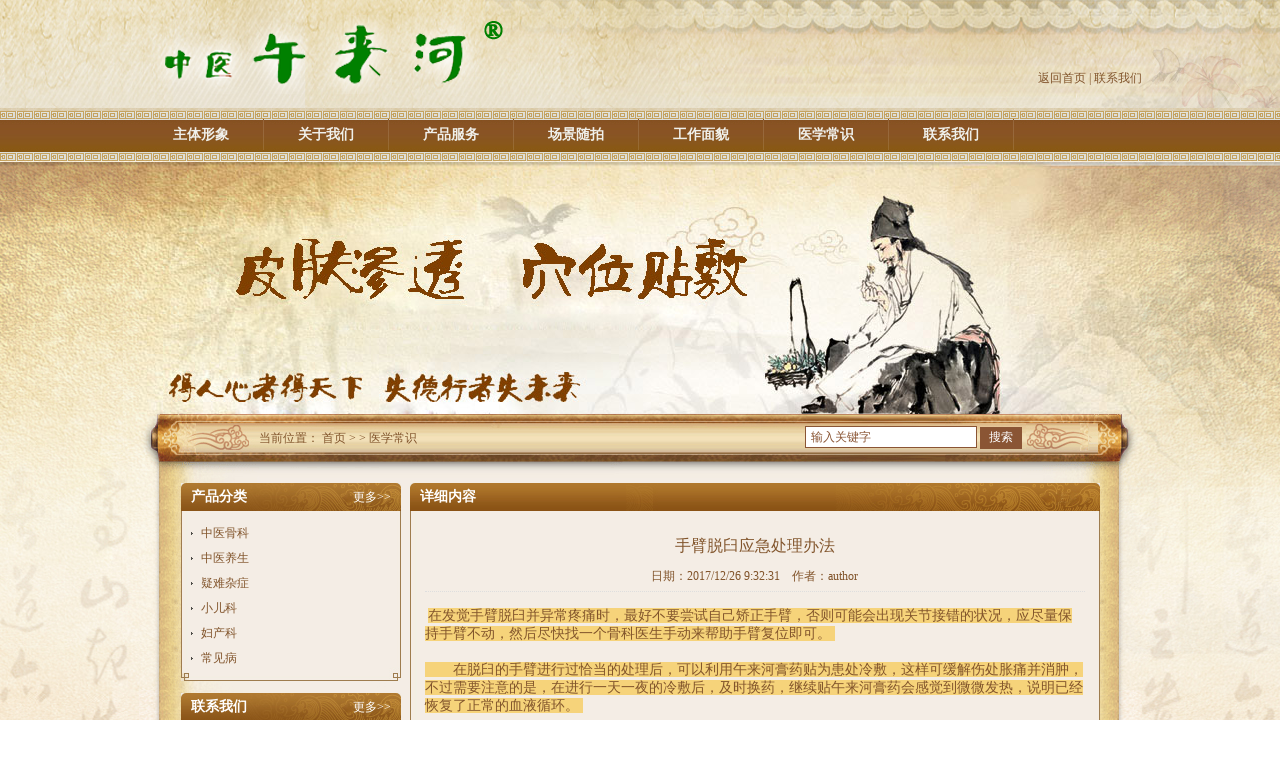

--- FILE ---
content_type: text/html
request_url: http://wulaihe.com/content/?1903.html
body_size: 6691
content:
<!DOCTYPE html PUBLIC "-//W3C//DTD XHTML 1.0 Transitional//EN" "http://www.w3.org/TR/xhtml1/DTD/xhtml1-transitional.dtd">
<html xmlns="http://www.w3.org/1999/xhtml">
<head>
    <meta http-equiv="Content-Type" content="text/html; charset=gb2312" />
<title>手臂脱臼应急处理办法-{news:sitetitle}</title>
<meta name="Keywords" content="" >
<meta name="Description" content="&nbsp;在发觉手臂脱臼并异常疼痛时，最好不要尝试自己矫正手臂，否则可能会出现关节接错的状况，应尽量保持手臂不动，然后尽快找一个骨科医生手动来帮助手臂复位即可。&nbsp;

　　在脱臼的手臂进" >
    <link href="/Templates/cn1/Skins/flm188/Content/CSS/bdsstyle.css" rel="stylesheet" type="text/css" />
    <link href="/Templates/cn1/Skins/flm188/Content/CSS/common_MD.css" rel="stylesheet" type="text/css" />
    <link href="/Templates/cn1/Skins/flm188/Content/CSS/tags.css" rel="stylesheet" type="text/css" />
    <script src="/Templates/cn1/Skins/flm188/Content/Scripts/common.js" type="text/javascript"></script>
    <script src="/Templates/cn1/Skins/flm188/Content/Scripts/tab.js" type="text/javascript"></script>
    
    <link href="/Templates/cn1/Skins/flm188/Content/CSS/css.css" rel="stylesheet" type="text/css" />
    <!--[if IE 6]>
      <script type="text/javascript" src="/Templates/cn1/Skins/flm188/Content/Scripts/DD.js")"></script>
    <script type="text/javascript">
        DD_belatedPNG.fix('img,.MD ul,#wytw,.QA_t');
    </script>
    <![endif]-->
</head>
<body>
     <div class="top">
    <div class="width">
        <div class="logo fl">
           <img src="/Templates/cn1/Skins/flm188/Content/images/d77797d8072d44289fbe34d223852e4e.png" alt="午来河&舞来河_官方">
        </div>
        <p class="fr">
            <a href="/">返回首页</a> | <a href="/about/?13.html">联系我们</a>
        </p>
    </div>
</div>
<div class="nav">
    <div class="width">
        <ul>
                <li>
                        <a title="主体形象" class="" href="/">
                            主体形象</a>
 <span><img src="/Templates/cn1/Skins/flm188/Content/images/nav_line.jpg" /></span>                 </li>
                  <li>
                        <a title="关于我们" href="/about/?5.html">
                            关于我们</a>
 <span><img src="/Templates/cn1/Skins/flm188/Content/images/nav_line.jpg" /></span>                 </li>
                  <li>
                        <a title="产品服务" href="/list/?139_1.html">
                            产品服务</a>
 <span><img src="/Templates/cn1/Skins/flm188/Content/images/nav_line.jpg" /></span>                 </li>
                  <li>
                        <a title="场景随拍" href="/list/?1_1.html">
                            场景随拍</a>
 <span><img src="/Templates/cn1/Skins/flm188/Content/images/nav_line.jpg" /></span>                 </li>
                  <li>
                        <a title="工作面貌" href="/list/?141_1.html">
                            工作面貌</a>
 <span><img src="/Templates/cn1/Skins/flm188/Content/images/nav_line.jpg" /></span>                 </li>
                  <li>
                        <a title="医学常识" href="/list/?142_1.html">
                            医学常识</a>
 <span><img src="/Templates/cn1/Skins/flm188/Content/images/nav_line.jpg" /></span>                 </li>
                  <li>
                        <a title="联系我们" href="/about/?13.html">
                            联系我们</a>
 <span><img src="/Templates/cn1/Skins/flm188/Content/images/nav_line.jpg" /></span>                 </li>
                 
        </ul>
    </div>
</div>
<div class="banner"><img src="/Templates/cn1/Skins/flm188/Content/images/52a912fce67c4e419232d6d50b592c6c.jpg" />
    <!--<object type="application/x-shockwave-flash" data="/Templates/cn1/Skins/flm188/Content/Object/bcastr4.swf?xml=
    <data>
        <config><isShowBtn>false</isShowBtn></config>
            <channel>
            <item>
            <link></link>
            <image>/Templates/cn1/Skins/flm188/Content/images/4b1bc135a05e4f46b01c7fb3104eba5d.jpg</image>
            <title></title>
            </item>
            <item>
            <link></link>
            <image>/Templates/cn1/Skins/flm188/Content/images/52a912fce67c4e419232d6d50b592c6c.jpg</image>
            <title></title>
            </item>
            </channel>
            </data>
        " height="252" width="1003" id="vcastr3">
        <param name="movie" value="/Skins/flm188/Content/Object/bcastr4.swf?xml=
                <data>
            <channel>
            <item>
            <link></link>
            <image>/Templates/cn1/Skins/flm188/Content/images/4b1bc135a05e4f46b01c7fb3104eba5d.jpg</image>
            <title></title>
            </item>
            <item>
            <link></link>
            <image>/Templates/cn1/Skins/flm188/Content/images/52a912fce67c4e419232d6d50b592c6c.jpg</image>
            <title></title>
            </item>
            </channel>
            <config><isShowBtn>false</isShowBtn></config>
            </data>
        " />
        <param name="wmode" value="Opaque" />
    </object>-->
</div>
 <!-- end header--><div class="local">
    <div class="width">
        <div class="weizhi fl"><!--当前位置-->
当前位置：
   <a href="/">首页</a>
    <font style="font-family: 宋体;">></font>
  &gt; <a href="/list/?142_1.html">医学常识</a>
<!--当前位置 end--></div>
        <div class="header-search fr"><form class="clearfix" action="/search.asp" method="get">
            <input id="key" class="header-search-input" value="输入关键字" onblur="if(value=='')value='输入关键字';"
                onfocus="if(value == '输入关键字')value = '' " name="keys" autocomplete="off" />
            <input class="header-search-but" onclick="Search()" value="搜索" type="submit" /></form>
            <script language="javascript" type="text/javascript">
                function Search() {
                    var key = document.getElementById("key").value;
                    var SearchType = document.getElementById("SearchType").value;

                    if (key == "" || key == undefined) { alert("搜索内容不可为空"); return; }

                    window.location.href = "./" + SearchType + "/" + key;
                }
            </script>
        </div>
    </div>
</div>
    <div class="clear">
    </div>
    <div class="main">
        <div class="i_body1">
            <div class="i_body2">
                <div class="i_left fl">
    <div class="i_news">
        <div class="i_bt1">
            <a href="/list/?139_1.html">更多>></a>产品分类
        </div>
        <ul class="i_newslist">
                 <li><a href="/list/?147_1.html">中医骨科</a></li></li> <li><a href="/list/?150_1.html">中医养生</a></li></li> <li><a href="/list/?151_1.html">疑难杂症</a></li></li> <li><a href="/list/?148_1.html">小儿科</a></li></li> <li><a href="/list/?149_1.html">妇产科</a></li></li> <li><a href="/list/?152_1.html">常见病</a></li></li>
        </ul>
    </div>
  <div class="i_news">
        <div class="i_bt1">
            <a href="/about/?13.html">更多>></a>联系我们
        </div>
     <div class="i_newslist l24">
      <div><p><strong>　中医骨科&middot;</strong><strong>午来河</strong><strong>膏药</strong></p>
<p>一店：0317-3200120&nbsp;</p>
<p>沧州市区清池南大道和平医院对过</p>
<p>二店：0317-2120120&nbsp;</p>
<div>朝阳街二医院路东财苑综合楼底商</div>
<div>
<p>三店：0317-3050120&nbsp;</p>
<div>老华北后身颐和新世界董家湾隔壁</div>
</div>
<div>&nbsp;</div>
<div>预约微电：13833730555&nbsp;</div>
<div>投诉：0317-6950055</div>
<div>官网：www.wulaihe.com</div>
<div>邮箱：wulaihe@qq.com</div>
<div>微信：WulaiheGuke</div><br />
        <br />
      </div>
      <p>&nbsp;</p>
    </div>
  </div>
</div>
<div class="n_right fr">
    <div class="i_bt4">
        详细内容
    </div>
    <div class="neirong clear">
        <div style="width: 100%; height: 30px; line-height: 30px; text-align: center; font-family: Microsoft yahei;
            font-size: 16px;">手臂脱臼应急处理办法</div>
        <div style="line-height: 30px; width: 100%; height: 30px; border-bottom: 1px dotted #dedede;
            text-align: center;">
            <span>日期：2017/12/26 9:32:31</span>&nbsp;&nbsp;&nbsp;&nbsp;<span>作者：author</span></div>
        <div style="line-height: 18px; padding-top: 15px;"><p>&nbsp;<span style="font-size: 14px; background-color: rgb(246, 211, 122);">在发觉手臂脱臼并异常疼痛时，最好不要尝试自己矫正手臂，否则可能会出现关节接错的状况，应尽量保持手臂不动，然后尽快找一个骨科医生手动来帮助手臂复位即可。&nbsp;</span><br style="font-size: 14px; background-color: rgb(246, 211, 122);" />
<br style="font-size: 14px; background-color: rgb(246, 211, 122);" />
<span style="font-size: 14px; background-color: rgb(246, 211, 122);">　　在脱臼的手臂进行过恰当的处理后，可以利用午来河膏药贴为患处冷敷，这样可缓解伤处胀痛并消肿，不过需要注意的是，在进行一天一夜的冷敷后，及时换药，继续贴午来河膏药会感觉到微微发热，说明已经恢复了正常的血液循环。&nbsp;</span><br style="font-size: 14px; background-color: rgb(246, 211, 122);" />
<br style="font-size: 14px; background-color: rgb(246, 211, 122);" />
<span style="font-size: 14px; background-color: rgb(246, 211, 122);">　　在手臂脱臼复位后的愈合恢复初期，没什么太多需要忌口的食物，只需注意应当戒酒并尽量少吃辛辣及刺激性食物即可，另外可以多吃水果蔬菜等健康食品，补充些需要的营养及蛋白质便可。&nbsp;</span><br style="font-size: 14px; background-color: rgb(246, 211, 122);" />
<br style="font-size: 14px; background-color: rgb(246, 211, 122);" />
<span style="font-size: 14px; background-color: rgb(246, 211, 122);">　　手臂会脱臼原因&nbsp;</span><br style="font-size: 14px; background-color: rgb(246, 211, 122);" />
<br style="font-size: 14px; background-color: rgb(246, 211, 122);" />
<span style="font-size: 14px; background-color: rgb(246, 211, 122);">　　暴力所致&nbsp;</span><br style="font-size: 14px; background-color: rgb(246, 211, 122);" />
<br style="font-size: 14px; background-color: rgb(246, 211, 122);" />
<span style="font-size: 14px; background-color: rgb(246, 211, 122);">　　这种原因在脱臼所有的原因中占据了30%一般脱臼的位置位于肩部关节，大多都是因为不小心跌倒的时候胳膊上外展外旋，一般我们都会手掌或者手肘部位首先着地，所以导致产生了暴力冲突，形成脱臼，还有可能会是锁骨下脱位，这种属于后脱位，一般来说比较少见，但是同样属于暴力所致的原因。&nbsp;</span><br style="font-size: 14px; background-color: rgb(246, 211, 122);" />
<br style="font-size: 14px; background-color: rgb(246, 211, 122);" />
<span style="font-size: 14px; background-color: rgb(246, 211, 122);">　　杠杆作用&nbsp;</span><br style="font-size: 14px; background-color: rgb(246, 211, 122);" />
<br style="font-size: 14px; background-color: rgb(246, 211, 122);" />
<span style="font-size: 14px; background-color: rgb(246, 211, 122);">　　这种原因也占了30%，当在做不少运动或者劳动的时候，上肢高举状态外旋或者外屉的时候也是非常容易让肩蜂和肪骨产生脱节，本来二者在一起是形成了一个杠杆作用力的指点，因为手掌上的力量过度向外伸展，从而导致肱骨头向外走，从而导致了手臂脱臼的现象发生。&nbsp;</span><br style="font-size: 14px; background-color: rgb(246, 211, 122);" />
<br style="font-size: 14px; background-color: rgb(246, 211, 122);" />
<span style="font-size: 14px; background-color: rgb(246, 211, 122);">手脱臼怎么办 手脱臼的原因 手脱臼的症状&nbsp;</span><br style="font-size: 14px; background-color: rgb(246, 211, 122);" />
<br style="font-size: 14px; background-color: rgb(246, 211, 122);" />
<span style="font-size: 14px; background-color: rgb(246, 211, 122);">　　手脱臼的症状&nbsp;</span><br style="font-size: 14px; background-color: rgb(246, 211, 122);" />
<br style="font-size: 14px; background-color: rgb(246, 211, 122);" />
<br style="font-size: 14px; background-color: rgb(246, 211, 122);" />
<span style="font-size: 14px; background-color: rgb(246, 211, 122);">　　首先是患者的关节会出现剧烈的疼痛，其次是患者的关节会丧失正常的活动能力。其次是关节位置会出现畸形。手臂脱臼可以分为损伤性脱臼、先天性脱臼和病理性脱臼等几种类型。&nbsp;</span><br style="font-size: 14px; background-color: rgb(246, 211, 122);" />
<br style="font-size: 14px; background-color: rgb(246, 211, 122);" />
<span style="font-size: 14px; background-color: rgb(246, 211, 122);">　　在手臂脱臼之后，患者的关节囊、韧带、关节软骨，还有肌肉等软组织同时也会受到伤害。而且临近的关节还会出现肿胀，血肿等，如果复位不及时的话，血肿机化，关节粘连还会导致关节出现不同程度的功能丧失。&nbsp;</span><br style="font-size: 14px; background-color: rgb(246, 211, 122);" />
<br style="font-size: 14px; background-color: rgb(246, 211, 122);" />
<span style="font-size: 14px; background-color: rgb(246, 211, 122);">　　手臂脱臼时关节会疼痛、活动困难，甚至无法活动。脱位会影响关节的活动，无法活动的关节，比如骨盆内的关节，如果关节无法固定一起，韧带就会受到牵拉或撕裂，容易分开。而且椎骨脱位一旦伤害到神经或脊髓，还可能会对生命造成威胁。</span></p><script src="/inc/AspCms_VisitsAdd.asp?id=1903"></script></div>
        <div style="clear: both; height: 15px;">
        </div>
        <div class="fy">
            <p class="page_a">
                    <span>上一篇：</span><span id="preInfo"><a href="/content/?1895.html">为什么妇女容易骨折</a></span>
            </p>
            <p class="next1">
                    <span>下一篇：</span><span id="nextInfo"><a href="/content/?1908.html">浅谈对医疗行业的认知</a></span>
            </p>
        </div>
        <div style="height: 10px;">
        </div>
        <div class="l_tit">
            <h4>
                相关产品</h4>
        </div>
        <div class="clear">
        </div>
        <ul class="prorelated">
                <li class="about_p" style="list-style: none; float: left; width: 120px;"><span><a href="/content/?1902.html">
                    <img alt="午来河膏药" src="/upLoad/product/month_1709/201709251446455446.jpg" width="110px" height="100px"></a></span>
                    <div class="ih3">
                        <a title="午来河膏药" href="/content/?1902.html" >午来河膏药</a></div>
                </li>
                <li class="about_p" style="list-style: none; float: left; width: 120px;"><span><a href="/content/?1875.html">
                    <img alt="针灸理疗" src="/upLoad/product/month_1604/201604031447262531.jpg" width="110px" height="100px"></a></span>
                    <div class="ih3">
                        <a title="针灸理疗" href="/content/?1875.html" >针灸理疗</a></div>
                </li>
                <li class="about_p" style="list-style: none; float: left; width: 120px;"><span><a href="/content/?1853.html">
                    <img alt="午来河足络通泡洗药" src="/upLoad/product/month_1604/201604011557218278.jpg" width="110px" height="100px"></a></span>
                    <div class="ih3">
                        <a title="午来河足络通泡洗药" href="/content/?1853.html" >午来河足络通泡洗...</a></div>
                </li>
                <li class="about_p" style="list-style: none; float: left; width: 120px;"><span><a href="/content/?1900.html">
                    <img alt="脊椎大保养" src="/upLoad/product/month_1701/20170115192403357.jpg" width="110px" height="100px"></a></span>
                    <div class="ih3">
                        <a title="脊椎大保养" href="/content/?1900.html" >脊椎大保养</a></div>
                </li>
                <li class="about_p" style="list-style: none; float: left; width: 120px;"><span><a href="/content/?1867.html">
                    <img alt="小儿贴敷" src="/upLoad/product/month_1604/201604021650466476.jpg" width="110px" height="100px"></a></span>
                    <div class="ih3">
                        <a title="小儿贴敷" href="/content/?1867.html" >小儿贴敷</a></div>
                </li>
                
        </ul>
        <div class="clear">
        </div>
        <div class="l_tit">
            <h4>
                相关内容</h4>
        </div>
        <div class="newslist" style="padding-bottom: 10px;">
            <ul style="width: 670px;">
              
                        <li style="list-style: none; line-height: 24px;"><a title="“午来河”和“舞来河”的品牌故事" href="/content/?1911.html">“午来河”和“舞来河”的品牌故事</a></li>
                        
                        <li style="list-style: none; line-height: 24px;"><a title="午来河痛风贴说明书" href="/content/?1894.html">午来河痛风贴说明书</a></li>
                        
                        <li style="list-style: none; line-height: 24px;"><a title="崴脚与闪腰后的注意事项" href="/content/?1890.html">崴脚与闪腰后的注意事项</a></li>
                        
                        <li style="list-style: none; line-height: 24px;"><a title="膏药贴敷时长" href="/content/?1912.html">膏药贴敷时长</a></li>
                        
                        <li style="list-style: none; line-height: 24px;"><a title="午来河足络通泡洗药说明书" href="/content/?1879.html">午来河足络通泡洗药说明书</a></li>
                        
                        <li style="list-style: none; line-height: 24px;"><a title="手臂脱臼应急处理办法" href="/content/?1903.html">手臂脱臼应急处理办法</a></li>
                        
                        <li style="list-style: none; line-height: 24px;"><a title="为什么妇女容易骨折" href="/content/?1895.html">为什么妇女容易骨折</a></li>
                        
                        <li style="list-style: none; line-height: 24px;"><a title="便捷中医，传统祝药，何意？" href="/content/?1914.html">便捷中医，传统祝药，何意？</a></li>
                        
            </ul>
        </div>
    </div>
</div>
            </div>
            <div class="i_img">
                <img src="/Templates/cn1/Skins/flm188/Content/images/mb_bottom.jpg" />
            </div>
        </div>
    </div>
    <div class="clear">
    </div>
    <script type="text/javascript" src="/inc/AspCms_Statistics.asp"></script><div class="footer">
    <div class="footnav">
            <a title="网站首页" href="/" style="padding:0 1px;">网站首页</a>
            <span style="font-family: 宋体;">|</span>
             <a title="关于我们" href="about" style="padding:0 1px;">关于我们</a>
            <span style="font-family: 宋体;">|</span> <a title="产品服务" href="about" style="padding:0 1px;">产品服务</a>
            <span style="font-family: 宋体;">|</span> <a title="场景随拍" href="about" style="padding:0 1px;">场景随拍</a>
            <span style="font-family: 宋体;">|</span> <a title="工作面貌" href="about" style="padding:0 1px;">工作面貌</a>
            <span style="font-family: 宋体;">|</span> <a title="医学常识" href="about" style="padding:0 1px;">医学常识</a>
            <span style="font-family: 宋体;">|</span> <a title="联系我们" href="about" style="padding:0 1px;">联系我们</a>
            <span style="font-family: 宋体;">|</span>
    </div>
    <div class="copy">
        午来河&舞来河_官方-- 地址：沧州市区清池大道和平医院对过；二门诊：朝阳街二医院路东财苑小区门口 电话：0317-6950055 　　预约：13833730555
    </div>
</div>
</body>
</html>

--- FILE ---
content_type: text/css
request_url: http://wulaihe.com/Templates/cn1/Skins/flm188/Content/CSS/bdsstyle.css
body_size: 2486
content:
@CHARSET "UTF-8";#bdshare ul,#bdshare_s ul,#bdshare ul li,#bdshare_s ul li,#bdshare_l_c ul li,#bdshare_m_c ul li,#bdshare_pop ul,#bdshare_pop ul li{list-style:none;margin:0;padding:0;}#bdshare{_overflow-x:hidden;z-index:999999;padding-bottom:2px;font-size:12px;float:left;text-align:left!important;zoom:1;}#bdshare a,#bdshare_s a,#bdshare_pop a{text-decoration:none;cursor:pointer;}#bdshare a:hover,#bdshare_s a:hover,#bdshare_pop a:hover{color:#333;opacity:.8;filter:alpha(opacity=80);}#bdshare img{border:0;margin:0;padding:0;cursor:pointer;}#bdshare h6,#bdshare_s h6{width:100%;font:14px/22px '瀹嬩綋';text-indent:.5em;font-weight:700;border-top:1px solid #fbfbfb;border-bottom:1px solid #f2f1f1;background-color:#f6f6f6;float:left;padding:5px 0;margin:0;}#bdshare ul,#bdshare_s ul{width:98%;float:left;padding:8px 0;margin-left:2px;overflow:hidden;}#bdshare ul li,#bdshare_s ul li{width:47%;_width:41%;float:left;margin:4px 2px;}#bdshare ul li a,#bdshare_s ul li a{color:#565656;font:12px '瀹嬩綋';display:block;width:98%;padding:6px 0;text-indent:2.4em;*text-indent:1.8em;_text-indent:1.8em;border:1px solid #fff;}#bdshare ul li a:hover,#bdshare_s ul li a:hover{background-color:#f3f3f3;border:1px solid #eee;-webkit-border-radius:3px;-moz-border-radius:3px;}#bdshare p,#bdshare_s p{width:100%;height:21px;font:12px '瀹嬩綋';border-top:1px solid #f2f1f1;background-color:#f8f8f8;float:left;padding:0;margin:0;}#bdshare p a,#bdshare_s p a{width:auto;text-align:right;float:right;padding:5px;}#bdshare_l{width:212px;position:absolute;top:0;background:#fff;text-align:left;}#bdshare_l_c{width:210px;float:left;border:1px solid #e9e9e9;text-align:left;}#bdshare_l_c ul li{width:47%;height:26px;float:left;margin:2px;}#bdshare_l_c ul li a{background:url(../images/is.png@cdnversion=20130712) no-repeat;height:auto!important;}#bdshare_m{width:132px;float:right;position:absolute;zoom:1;background:#fff;}#bdshare_m_c{width:130px;float:left;border:1px solid #e9e9e9;overflow:hidden;background:#fff;}#bdshare_m_c ul li{width:97%;_width:90%;float:left;margin:2px;}#bdshare_m_c ul li a{background:url(../images/is.png@cdnversion=20130712) no-repeat;height:auto!important;}#bdshare_l,#bdshare_m{-webkit-box-shadow:0 0 7px #eee;-moz-box-shadow:0 0 7px #eee;z-index:99999;}#bdshare_pop{width:300px;border:6px solid #8f8f8f;padding:0;background:#f6f6f6;position:absolute;z-index:1000000;text-align:left;}#bdshare_pop{-webkit-border-radius:5px;-moz-border-radius:5px;}#bdshare_pop{-webkit-box-shadow:0 0 7px #aaa;-moz-box-shadow:0 0 7px #aaa;}#bdshare_pop div{border:1px solid #e9e9e9;float:left;overflow:hidden;text-align:left;}#bdshare_pop h5{width:100%;height:28px;color:#626262;font:14px/28px '瀹嬩綋';font-weight:700;text-indent:.5em;float:left;margin:0;overflow:hidden;}#bdshare_pop h5 b{width:22px;height:23px;background:url(../images/pop_c.gif@cdnversion=20120720) no-repeat 0 0;cursor:pointer;position:absolute;right:8px;top:4px;}#bdshare_pop ul{width:100%;height:256px;background:#fff;float:left;padding:8px 0;margin:0;border-top:1px solid #f2f1f1;border-bottom:1px solid #f2f1f1;overflow:auto;overflow-x:hidden;}#bdshare_pop ul li{width:130px;float:left;padding:2px;margin-left:6px;_margin-left:3px;height:29px;overflow:hidden;}#bdshare_pop ul li a{background:url(../images/is.png@cdnversion=20130712) no-repeat;color:#565656;font:12px '瀹嬩綋';display:block;width:75%;padding:6px 0 6px 28px;border:1px solid #fff;}#bdshare_pop ul li a:hover{background-color:#f3f3f3;border:1px solid #eee;-webkit-border-radius:3px;-moz-border-radius:3px;}#bdshare_pop p{width:100%;font:12px '瀹嬩綋';float:left;padding:5px 0 8px;margin:0;overflow:hidden;}#bdshare_pop p a{width:auto;text-align:right;float:right;padding:0 5px;}#bdshare_l_c p a.goWebsite,#bdshare_m_c p a.goWebsite,#bdshare_pop p a.goWebsite{text-align:right;background:url(../images/pi.gif@cdnversion=20120720) no-repeat 0 center;line-height:16px;padding-left:12px;color:#8c8c8c;}#bdshare_l_c p a.goWebsite:hover,#bdshare_m_c p a.goWebsite:hover,#bdshare_pop p a.goWebsite:hover{color:#00a9e0;}span.bds_more{background:url(../images/is.png@cdnversion=20130712) no-repeat 0 5px!important;}span.bds_more,.bds_tools a{display:block;font-family:'瀹嬩綋',Arial;height:16px;float:left;cursor:pointer;padding-top:6px;padding-bottom:3px;padding-left:22px;}.bds_tools a{background:url(../images/is.png@cdnversion=20130712) no-repeat;}.bds_tools_32 a{background:url(../images/is_32.png@cdnversion=20130712) no-repeat;width:37px;height:37px;display:block;float:left;margin-right:3px;text-indent:-100em;cursor:pointer;}.bds_tools_32 span.bds_more{background:url(../images/is_32.png@cdnversion=20130712) no-repeat 0 5px!important;width:37px;height:32px;text-indent:-100em;padding-left:0;}.bds_tools_24 a{background:url(../images/is_24.png@cdnversion=20130712) no-repeat;width:29px;height:29px;display:block;float:left;margin-right:3px text-indent:-100em;padding-left:0;cursor:pointer;}.bds_tools_24 span.bds_more{background:url(../images/is_24.png@cdnversion=20130712) no-repeat 0 5px!important;width:29px;height:24px;text-indent:-100em;padding-left:0;}.bds_more{background-image:url(../images/is.png@cdnversion=20130712)!important;background-position:0 4px!important;}span.bds_nopic,.bds_tools_32 span.bds_nopic,.bds_tools_24 span.bds_nopic{background-image:none!important;padding-left:3px!important;}.bdshare_b img{float:left;}.bdshare_b a.shareCount,.bds_tools a.shareCount,.bds_tools_32 a.shareCount,.bds_tools_24 a.shareCount{float:left;background:url(../images/sc.png@cdnversion=20120720) no-repeat!important;margin:0;padding:0;text-align:center;padding-left:5px;color:#454545;font-family:'瀹嬩綋'!important;}.bdshare_b a.shareCount,.bds_tools_24 a.shareCount{width:39px;height:24px;background-position:0 0;font-size:12px;line-height:24px;margin-left:3px;}.bdshare_b a.shareCount:hover,.bds_tools_24 a.shareCount:hover{color:#454545!important;background-position:-44px 0!important;opacity:1!important;filter:alpha(opacity=100)!important;}.bds_tools a.shareCount{width:37px;height:16px;background-position:0 -30px!important;margin-top:5px;overflow:hidden;font-size:12px;line-height:16px;}.bds_tools a.shareCount:hover{color:#454545!important;background-position:-42px -30px!important;opacity:1!important;filter:alpha(opacity=100)!important;}.bds_tools_32 a.shareCount{width:43px;height:32px;background-position:0 -60px!important;margin-top:5px;overflow:hidden;font-size:14px;line-height:32px;text-indent:0!important;}.bds_tools_32 a.shareCount:hover{color:#454545!important;background-position:-48px -60px!important;background-position:-48px -60px;opacity:1!important;filter:alpha(opacity=100)!important;}.bds_tools_24 a.shareCount{margin-top:5px;}.bds_qzone{background-position:0 -75px!important;}.bds_tsina{background-position:0 -115px!important;}.bds_bdhome{background-position:0 -155px!important;}.bds_renren{background-position:0 -195px!important;}.bds_tqq{background-position:0 -235px!important;}.bds_kaixin001{background-position:0 -275px!important;}.bds_tqf{background-position:0 -315px!important;}.bds_hi{background-position:0 -355px!important;}.bds_douban{background-position:0 -395px!important;}.bds_tsohu{background-position:0 -435px!important;}.bds_msn{background-position:0 -475px!important;}.bds_qq{background-position:0 -515px!important;}.bds_taobao{background-position:0 -555px!important;}.bds_tieba{background-position:0 -595px!important;}.bds_buzz{background-position:0 -635px!important;}.bds_sohu{background-position:0 -675px!important;}.bds_t163{background-position:0 -715px!important;}.bds_qy{background-position:0 -755px!important;}.bds_tfh{background-position:0 -795px!important;}.bds_hx{background-position:0 -835px!important;}.bds_fx{background-position:0 -875px!important;}.bds_ff{background-position:0 -915px!important;}.bds_xg{background-position:0 -955px!important;}.bds_ty{background-position:0 -995px!important;}.bds_s51{background-position:0 -1035px!important;}.bds_fl5{background-position:0 -1075px!important;}.bds_fbook{background-position:0 -1115px!important;}.bds_twi{background-position:0 -1155px!important;}.bds_ms{background-position:0 -1195px!important;}.bds_deli{background-position:0 -1235px!important;}.bds_s139{background-position:0 -1275px!important;}.bds_zx{background-position:0 -1315px!important;}.bds_linkedin{background-position:0 -1354px!important;}.bds_copy{background-position:0 -1393px!important;}.bds_ifeng{background-position:0 -1431px!important;}.bds_tuita{background-position:0 -1470px!important;}.bds_meilishuo{background-position:0 -1549px!important;}.bds_mogujie{background-position:0 -1589px!important;}.bds_diandian{background-position:0 -1629px!important;}.bds_huaban{background-position:0 -1669px!important;}.bds_leho{background-position:0 -1709px!important;}.bds_wealink{background-position:0 -1749px!important;}.bds_duitang{background-position:0 -1789px!important;}.bds_thx{background-position:0 -1829px!important;}.bds_mail{background-position:0 -1870px!important;}.bds_print{background-position:0 -1910px!important;}.bds_baidu{background-position:0 -1950px!important;}.bds_share189{background-position:0 -1990px!important;}.bds_youdao{background-position:0 -2030px!important;}.bds_mshare{background-position:0 -2070px!important;}.bds_mop{background-position:0 -2110px!important;}.bds_yaoshi{background-position:0 -2150px!important;}.bds_bdxc{background-position:0 -2190px!important;}.bds_sqq{background-position:0 -2230px!important;}.bds_sdo{background-position:0 -2270px!important;}.bds_qingbiji{background-position:0 -2310px!important;}.bds_people{background-position:0 -2350px!important;}.bds_kanshou{background-position:0 -2390px!important;}.bds_xinhua{background-position:0 -2430px!important;}.bds_yaolan{background-position:0 -2470px!important;}.bds_isohu{background-position:0 -2510px!important;}#bdshare .bds_fl5,#bdshare .bds_buzz,#bdshare .bds_zx{display:none;}

--- FILE ---
content_type: text/css
request_url: http://wulaihe.com/Templates/cn1/Skins/flm188/Content/CSS/common_MD.css
body_size: 2547
content:
/*--产品展示--*/
.itemsaa{width:700px;margin-top:10px;text-align:center;}
.itemsaa li{float:left;width:140px;border:none;height:135px;text-align:left;}
.itemsaa li a {display:block;width:140px;float:left;text-align:left;}
.itemsaa li .Photo{width:140px;height:102px;margin:0 auto;text-align:left;}
.itemsaa li .Name{width:140px;height:23px;margin:0 auto;text-align:left;}
.itemsaa li a:hover{color:#31A097;}
.itemsaa li span{display:block;float:left;}
.prorelated{margin:10px 0px 10px 10px;height:auto;overflow:hidden;width:auto;}
.about_p{width:115px;height:125px;float:left;}
.about_p img{width:100px;height:84px;border:1px solid #cccccc;padding:3px;}
.about_p .ih3{text-align:center;line-height:22px;}
.about_p .ih3 a{text-decoration:none;} 
/*******  产品头部设备厂介绍  *******/
.MD{background:#FFFFFF;border:#D5D5D5 solid 1px;font-size:12px;margin:0 auto;padding:1px;text-align:left;}
.MD ul{background:#F7F7F7 url(../images/MD_ico.png) 6px 12px no-repeat;line-height:20px;}
/****** 询价--产品页 ****/
#bdshare{float:left;font-size:12px;padding-bottom:2px;text-align:left !important;z-index:999999;}
#bdshare a,#bdshare_s a,#bdshare_pop a{cursor:pointer;text-decoration:none;}
#xunjia{background:url(../images/xunjia.gif) no-repeat;border:0 none;cursor:pointer;float:left;height:32px;margin-left:3px;margin-top:5px;width:112px;}
#xunjia:hover{background:url(../images/xunjia_hover.gif) no-repeat;}
.bds_tools_32 span.bds_more{background:url(../images/is_32.png@cdnversion=20130712) no-repeat 0 5px !important;height: 32px;padding-left:0;text-indent:-100em;width:37px;}
span.bds_more,.bds_tools a{cursor:pointer;display:block;float:left;font-family:宋体,Arial;height: 16px;padding-bottom: 3px;padding-left: 22px;padding-top: 6px;}
span.bds_more{background:url(../images/is.png@cdnversion=20130712) no-repeat 0 5px !important;}
.bds_more{background-image:url(../images/is.png@cdnversion=20130712) !important;background-position:0 4px !important;}
.bds_tools_32 a{background: url(../images/is_32.png@cdnversion=20130712) no-repeat 0 0;cursor:pointer;display:block;float: left;height:37px;margin-right:3px;text-indent:-100em;width:37px;}
.bds_renren{background-position:0 -195px !important;}
.Description{clear:both;color:#6A6A6A;line-height:22px;margin:15px 0;}
.Description ul{border:1px solid #CCCCCC;padding:1px;}
.Description ul li{background-color:#F9F9F9;border-top:0 none;padding:10px;line-height:23px;}
#wytw{background:url(../images/help.png) no-repeat 5px 10px #F9F9F9;border-top:1px dotted #E4E4E4;padding-left:40px;border:none;border-top:1px dotted #ccc;}
.right_tit{margin:auto;width:707px;}
.right_tit h4{height:24px;border-bottom:1px solid #CCCCCC;font-size:12px;font-weight:bold;margin:0;}
.newslist{margin:auto;width:100%;line-height:28px;}
.newslist ul li{border-bottom:1px dashed #ccc;}
.itable{margin-bottom:15px;}
.itd{border-bottom:1px dotted #CCCCCC;font-size:12px;line-height:24px;margin:10px 2px;text-align:left;}
.l_tit{margin:auto;width:100%;}
.l_tit h4{height:24px;border-bottom:1px solid #CCCCCC;font-weight:bold;line-height:24px;font-size:12px;}
.diqu{line-height:24px;}

.header-search-input{background:#FFFFFF;border:#8A5534 solid 1px;color:#8A5534;height:20px;line-height:20px;width:165px;padding-left:5px;}
.header-search-but{background:#8A5534;border:#8A5534 solid 1px;color:#FFFFFF;cursor:pointer;height:22px;width:42px;}
/*** 询价--询价中心页 ***/
#order{float:left;margin:0 auto;margin-bottom:20px;width:500px;}
.FrontProducts_list01-d1_c1 UL{list-style:none;margin:0;padding:0;}
#order LI{float:left;margin:5px 0;}
#order LI SPAN{display:block;float:left;width:70px;}
#order LI INPUT{-moz-border:none;border:1px solid #DBDFEA;float:left;height:20px;line-height:20px;margin-top:3px;padding-left:3px;width:230px;}
#order LI.r_box{height:104px;padding-top:3px;}
#order LI .remarks{height:100px;line-height:20px;padding:0 3px;width:400px;}
#order LI TEXTAREA{border:#7F9DB9 solid 1px;}
#order LI.dn{display:none;}
#order .xunjia{background:url(../images/xunjia.gif) no-repeat;border:none;cursor:pointer;height:32px;margin-top:5px;width: 112px;}
#order .xunjia:hover{background:url(../images/xunjia_hover.gif) no-repeat;}

.QA_list{clear:both;text-align:left;}
.QA_t{background:url(../images/QA.png) 0 0 no-repeat;font-size:12px;font-weight:bold;height:30px;line-height:30px;padding-left:40px;}
.list_c{border-top:1px solid #CCCCCC;line-height:20px;padding:0;}
.list_c li{border-bottom: 1px dotted #cccc;padding:10px 0;}
/**--询价成功--**/
.Suc_infor{height:120px; padding-top:20px;}
.Suc_infor ul{margin:auto;width:400px;}
.Suc_txt{background:url(../images/success.gif) 0 0 no-repeat;padding-left:60px}
.blue{color:#004aac;font-weight:bold;font-size:14px;}
.blue2{color:#004aac;}
.red{color:#f00;}
.tel{background:url(../images/37.gif) 0 0 no-repeat;padding-left:20px;padding-right:10px;}
/*--询价详情--*/
.FrontPicContents_show01-d1_c1{clear:both;margin:0 auto;text-align:left;}
.xj_t{border-bottom:1px solid #CCCCCC;font-size:12px;font-weight:bold;height:30px;line-height:30px; padding-left:5px;width:auto;}
.xjr_infor{line-height:22px;margin-bottom:10px;margin-top:10px;padding:0;}
.ad_t span{clear:both;}
#descrip{}
#tjbq{border-top:1px dotted #E4E4E4;color:#6A6A6A;line-height:22px;margin-left:0;padding-top:10px;}
.Description ul li a,#tjbq a,.xgtags a{margin-right:6px;text-decoration:none;}
.Description ul li :hover{text-decoration:underline;}
.content_title{padding-bottom:5px;}
H1{font-size:12px;margin:0;padding:0;}
#show_pic_about{margin-bottom:5px;padding-top:10px;height:auto;overflow:hidden;}
#show_pic_about img{float:left;margin-left:5px;margin-right:10px;}
#show_pic_about ul{display:inline-block;margin-left:20px;width:380px;}
#show_pic_about ul li{height:24px;width:90%;}
.xxsm h4{height:25px;line-height:25px;font-size:13px;font-weight:bold;border-bottom:1px solid #DCDCDC;width:100%; float:left;}
#xxsm_h3{border-bottom:1px solid #ccc;font-size:12px;text-align:left;}
.detail{line-height:22px;}
.detail a{color:#FF0000;}
.demo img{width:165px;height:145px;}
.prodetailimg img{max-width:600px;_width:expression(this.width > 650 ? "650px": (this.width+"px"));}
/* 友情链接切换 */
#box_left_sub4{padding:0 10px;background:url(../images/linkbg.gif) repeat-y;}
#link_1{border-bottom:1px solid #ccc;font-size:13px;padding:5px;font-family:Microsoft yahei;}
#link_1 span{cursor:pointer;font-size:13px;}
.link{padding:5px;}
.district{padding:5px;}
.MultiPageTab_hover{color:#733706;font-weight:bold;}
.MultiPageTab_link{color:#82552C}
/* 分页 */
.page1{text-align:center;}
.page1 a{background:#FAFDFF;border:1px solid #E0E0E0;font-family:Tahoma;padding:2px 5px;color:#666}
.page1 a:hover{background:#FAFDFF;border:1px solid #A0A0A0;color:#666;font-family:Tahoma;text-decoration:none;}

--- FILE ---
content_type: text/css
request_url: http://wulaihe.com/Templates/cn1/Skins/flm188/Content/CSS/tags.css
body_size: 2607
content:
body,div,ul,li{margin:0;padding:0;font-size:12px;list-style:none;}
body{background-color:#fafafa;}
img{border:0;}
.tags,.tags2,.tags3,.tags4,.tags5{width:980px;margin:auto;background:#fff;height:auto;}
/*-------蓝色样式-------通过修改div id=“content”的class改为“tags”改变颜色风格---*/
tags{}
#content{ width:980px;}
.head{background-color:#055fa7;height:70px;}
.png{width:898px;height:68px;margin-left:35px;background:url(../images/header.png) no-repeat;_filter:progid:DXImageTransform.Microsoft.AlphaImageLoader(enabled=true, sizingMethod=noscale, src="images/header.png");} 
.tags_key{border:1px solid #d4d4d4;padding-top:15px;}
.tags_keyt{background:url(../images/tagskey_ico.gif) 0 0 no-repeat;padding-left:20px;margin-left:15px;_margin-left:7px;float:left;margin-top:3px;height:30px;}
.tags_keyc{float:left;width:915px;}
.tags_keyc a{height:23px;padding:0 5px;display:inline-block;text-decoration:none;line-height:23px;margin:0 2px 5px;color:#6a6a6a;border-bottom:2px solid #fff;}
.tags_keyc a:hover,.tags_keyc .tagkey_cur{border-bottom:2px solid #055fa7;height:23px;padding:0 5px;display:inline-block; text-decoration:none;line-height:23px;color:#055fa7;}
.more{background-color:#f7f7f7;height:27px;clear:both;text-align:center;line-height:27px;}
.open,.close{cursor:pointer;color:#6a6a6a;background:url(../images/open.gif) 0 6px no-repeat;padding-left:12px;}
/*---标签展开箭头---*/
.close{background:url(../images/close.gif) 0 6px no-repeat; }
/*---标签收回箭头---*/
.more img{margin-right:5px;}
.more a{color:#6a6a6a;text-decoration:none;}
.left_list{width:198px;float:left;background:#f7f7f7;border-left:1px solid #d9d9d9;border-right:1px solid #d9d9d9;}
.ll_t{background:url(../images/left_t.gif) 0 0 no-repeat;width:198px;height:30px;border-bottom:1px solid #d8d8d8;}
.ll_c li a{text-decoration:none;display:block;color:#626262;height:30px;line-height:30px;width:173px;border-top:1px solid #fff;border-bottom:1px solid #ddd;background:url(../images/liststyle.gif) 16px 9px no-repeat;padding-left:25px;}
.ll_c li a:hover{background:url(../images/liststyle_cur.gif) 16px 9px no-repeat;color:#0e5aa7;}

.Tags_list{float:left;width:950px;margin-left:15px;_margin-left:7px;line-height:32px;}
.Tl_t{background:url(../images/ico.gif) 0 8px no-repeat;}
.Blue_txt{font-size:14px;color:#0e5aa7;font-weight:bold;text-decoration:none;}
.txt{padding-left:20px;}
#redline,#grayline{width:225px;height:1px;border:1px solid #b41c14;background:#e77200;font-size:0;float:left;}
#grayline{width:720px;border:1px solid #c1c1c1;background:#d9d9d9;}
.list_c{clear:both;}
.RED_txt{color:#8e2013;font-weight:bold;font-size:14px;}
.Tl_con{line-height:20px;color:#666;}
.small_pic{border:1px solid #d8d8d8;padding:1px;float:left;margin-right:5px;}
.xg_tag{clear:both;background:url(../images/star_ico.gif) 0 8px no-repeat;padding-left:18px;border-bottom:1px dotted #ccc; padding-bottom:18px;}  
.blue{color:#0e5aa7;}
.xg_tag a{height:20px;padding:0 6px;background:#f0f0f0;display:inline-block;line-height:20px;text-decoration:none;color:#474747;_margin-top:8px;}
.xg_tag a:hover,.xg_tag .tag_cur{height:20px;padding:0 6px;background:#98201a;display:inline-block;line-height:20px;text-decoration:none;color:#fff;}
.pagebar{float:right;margin:10px 0 0 20px;height:40px;}     
.pagecur,.pagepre{padding:0 7px;height:22px;line-height:22px;text-align:center;display:inline-block;text-decoration:none;}
.pagecur{background:#0e5aa7;color:#fff;border:1px solid #dbe5ee;}
.pagepre{background:#fff;color:#333;border:1px solid #dbe5ee;}
/*-------绿色样式--------通过修改div id=“content”的class改为“tags2”改变颜色风格---*/
.tags2{}
.tags2 .head{background:#257508;}
.tags2 .tags_key .tags_keyc .tagkey_cur,.tags2 .tags_key .tags_keyc a:hover{border-bottom:2px solid #257508;color:#257508;}
.tags2 .left_list .ll_t{background:url(../images/left_tgreen.gif) 0 0 no-repeat;}
.tags2 .left_list .ll_c li a:hover{background:url(../images/liststyle_cur.gif) 16px 9px no-repeat;color:#257508;}
.tags2 .Tags_list .list_c .Blue_txt,.tags2 .Tags_list .Tl_t .Blue_txt{color:#257508;}
.tags2 .Tags_list .list_c .RED_txt{color:#0e5aa7;}
.tags2 .Tags_list .list_c .xg_tag .blue{color:#257508;}
.tags2 .Tags_list .list_c .xg_tag a:hover,.tags2 .Tags_list .list_c .xg_tag .tag_cur{background-color:#e77200;}
.tags2 .pagebar .pagecur{background:#257508;color:#fff;border:1px solid #dbe5ee;}   
.tags2 .tlist_c .zmsort .tags_a .tags_span a{color:#257508;}
.tags2 .tlist_c .zmsort .tags_a .tags_span a:hover{border-bottom:2px solid #257508;}   
/*----黄色样式----通过修改div id=“content”的class改为“tags3”改变颜色风格---*/
.tags3{}
.tags3 .head{background-color:#cdb200;}
.tags3 .tags_key .tags_keyc .tagkey_cur,.tags3 .tags_key .tags_keyc a:hover{ border-bottom:2px solid #cdb200; color:#cdb200;}
.tags3 .left_list .ll_t{background:url(../images/left_tyellow.gif) 0 0 no-repeat;}
.tags3 .left_list .ll_c li a:hover{background:url(../images/liststyle_cur.gif) 16px 9px no-repeat; color:#cdb200;}
.tags3 .Tags_list .list_c .Blue_txt,.tags3 .Tags_list .Tl_t .Blue_txt{color:#cdb200;}
.tags3 .Tags_list .list_c .RED_txt{color:#0e5aa7;}
.tags3 .Tags_list .list_c .xg_tag .blue{color:#cdb200;}
.tags3 .Tags_list .list_c .xg_tag a:hover,.tags3 .Tags_list .list_c .xg_tag .tag_cur{background-color:#98201a;}
.tags3 .pagebar .pagecur{background-color:#cdb200;color:#fff;border:1px solid #dbe5ee;}
.tags3 .tlist_c .zmsort .tags_a .tags_span a{color:#cdb200;}
.tags3 .tlist_c .zmsort .tags_a .tags_span a:hover{border-bottom:2px solid #cdb200;}
/*-------紫色样式--------通过修改div id=“content”的class改为“tags4”改变颜色风格---*/
.tags4{}
.tags4 .head{ background-color:#411488;}
.tags4 .tags_key .tags_keyc .tagkey_cur,.tags4 .tags_key .tags_keyc a:hover{border-bottom:2px solid #411488;color:#411488;}
.tags4 .left_list .ll_t{ background:url(../images/left_tpurse.gif) 0 0 no-repeat;}
.tags4 .left_list .ll_c li a:hover{ background:url(../images/liststyle_cur.gif) 16px 9px no-repeat; color:#411488;}
.tags4 .Tags_list .list_c .Blue_txt,.tags4 .Tags_list .Tl_t .Blue_txt{color:#c2a800;}
.tags4 .Tags_list .list_c .RED_txt{color:#e77200;}
.tags4 .Tags_list .list_c .xg_tag .blue{color:#411488;}
.tags4 .Tags_list .list_c .xg_tag a:hover,.tags4 .Tags_list .list_c .xg_tag .tag_cur{background-color:#e77200;}
.tags4 .pagebar .pagecur{ background-color:#411488; color:#fff; border:1px solid #dbe5ee;}
.tags4 .tlist_c .zmsort .tags_a .tags_span a{ color:#411488;}
.tags4 .tlist_c .zmsort .tags_a .tags_span a:hover{ border-bottom:2px solid #411488;}
/*---------淡蓝色样式-------通过修改div id=“content”的class改为“tags5”改变颜色风格---*/
.tags5{}
.tags5 .head{ background-color:#7cb9e9;}
.tags5 .tags_key .tags_keyc .tagkey_cur,.tags5 .tags_key .tags_keyc a:hover{border-bottom:2px solid #377fc7;color:#377fc7;}
.tags5 .left_list .ll_t{ background:url(../images/left_tlblue.gif) 0 0 no-repeat;}
.tags5 .left_list .ll_c li a:hover{ background:url(../images/liststyle_cur.gif) 16px 9px no-repeat; color:#52a8ec;}
.tags5 .Tags_list .list_c .Blue_txt,.tags5 .Tags_list .Tl_t .Blue_txt{color:#377fc7;}
.tags5 .Tags_list .list_c .RED_txt{color:#98201a;}
.tags5 .Tags_list .list_c .xg_tag .blue{color:#377fc7;}
.tags5 .Tags_list .list_c .xg_tag a:hover,.tags5 .Tags_list .list_c .xg_tag .tag_cur{background-color:#98201a;}
.tags5 .pagebar .pagecur{ background-color:#377fc7; color:#fff; border:1px solid #dbe5ee;}
.tags5 .tlist_c .zmsort .tags_a .tags_span a{ color:#377fc7;}
.tags5 .tlist_c .zmsort .tags_a .tags_span a:hover{ border-bottom:2px solid #377fc7;}
/*----------------标签更多列表页面tagslist----------------*/
.bstyle{border:1px solid #d4d4d4;}
.tlist_t{background:url(../images/tagskey_ico.gif) 0 6px no-repeat;padding-left:20px;font-size:14px;height:30px;line-height:30px; margin-left:10px;}
.tlist_t span{ color:#e77200; font-size:12px; margin-left:5px;}
.zmsort{ padding-left:30px; background:url(../images/tags_abg.gif) 0 0 repeat-x; background-color:#f9f9f9; border-bottom:1px solid #e5e5e5; padding-top:18px; margin-bottom:20px;}
.alphabet{ width:29px; height:29px; margin-bottom:18px; background:url(../images/zm_bg.gif) 0 0 no-repeat; line-height:29px; text-align:center; font-family:Arial;  color:#333; font-size:14px; float:left; margin-right:20px;}
.tags_a{ float:left;  width:860px;}
.tags_span{ width:140px;height:30px;margin-right:20px;display:inline-block;word-break:keep-all;white-space:nowrap; overflow:hidden;text-overflow:ellipsis;}
.tags_a a,.noinfor{font-size:14px;text-decoration:none;color:#055fa7;line-height:26px;height:26px;border-bottom:2px;}
.tags_a a:hover{ border-bottom:2px solid #055fa7;}
.noinfor{ color:#595959; font-size:14px;}


--- FILE ---
content_type: text/css
request_url: http://wulaihe.com/Templates/cn1/Skins/flm188/Content/CSS/css.css
body_size: 1698
content:
/* CSS Document */
*,p,h1,h2,h3,h4,h5,h6,div,ol{padding:0px;margin:0px;}
h1,h2,h3,h4,h5,h6,font,span,input,select{font-size:12px;font-weight:normal;}
body{font-size:12px;color:#82552C;font-family:Simsun;background:url(../images/bg.jpg);}
img{border:none;}
ul,li{list-style-type:none;}
a{text-decoration:none;color:#82552C}
a:hover{color:#401D01;text-decoration:none}
a:focus{outline:none;}
.clear{clear:both;}
.fl{float:left}
.fr{float:right}
.l22{line-height:22px;}
.l24{line-height:24px;}
.l30{line-height:30px;}
.mar10{margin-top:10px;}
.mar12{margin-top:12px;}
.mar15{margin-top:15px;}
.mar20{margin-top:20px;}
.mar25{margin-top:25px;}
.i_img{font-size:0;line-height:0;}
.width{width:1003px;margin:0 auto;height:auto;overflow:hidden;}
.top{height:108px;background:url(../images/header_bg.jpg) no-repeat center top;}
.logo{padding-top:15px;}
.top p{padding-top:70px;}
.nav{height:32px;line-height:32px;background:url(../images/nav_bg.jpg) repeat-x;padding:11px 0;}
.nav ul li{width:125px;float:left;text-align:center;}
.nav ul li a{display:block;width:124px;float:left;color:#F0F0EB;font-size:14px;font-weight:bold;font-family:Microsoft yahei;}
.nav ul li a:hover,.nav ul li .on{background:url(../images/nav_on.jpg) no-repeat center;color:#733706;}
.nav ul li span{width:1px;float:left;}
.banner{background:url(../images/banner_bg.jpg) no-repeat center top;height:252px;text-align:center;}
.local{background:url(../images/notice_bg.jpg) no-repeat top center;height:48px;}
.weizhi{padding-left:120px;line-height:48px;}
.header-search{padding-right:120px;padding-top:12px;}
.footer{text-align:center;line-height:20px;padding:10px 0;}
.main{background:url(../images/mb_bg.jpg) no-repeat center top;overflow:hidden;width:100%;}
.i_body1{background:url(../images/mb_bg02.jpg) repeat-y;margin:0 auto;width:1003px;overflow:hidden;}
.i_body2{background:url(../images/mb_bg03.gif) no-repeat center top;overflow:hidden;padding:21px 42px 0;}
.i_left{width:220px;height:auto;overflow:hidden;}
.i_right{width:690px;height:auto;overflow:hidden;}
.i_news{margin-bottom:12px;background:url(../images/bg1.jpg) repeat-y left top;}
.i_bt1{height:28px;line-height:28px;background:url(../images/bt1.jpg) no-repeat;color:#fff;font-family:Microsoft yahei;font-weight:bold;font-size:14px;padding:0 10px;}
.i_bt1 a{float:right;color:#fff;font-size:12px;font-weight:normal;font-family:Simsun;}
.i_newslist{background:url(../images/bgb1.jpg) no-repeat left bottom;padding:10px;}
.i_newslist li{background:url(../images/icon.jpg) no-repeat left center;text-indent:10px;height:25px;line-height:25px;}
.i_about{background:url(../images/i_about.jpg) repeat-y;width:480px;height:auto;overflow:hidden}
.i_bt2{background:url(../images/bt2.jpg) no-repeat;height:28px;line-height:28px;padding:0 10px;}
.i_bt2 h3{width:111px;height:23px;padding-top:5px;font-family:Microsoft yahei;font-weight:bold;font-size:14px;background:url(../images/about_title.jpg) no-repeat left bottom;color:#733706;text-align:center;}
.i_bt2 a{float:right;color:#fff;}
.i_aboutcon{background:url(../images/about_bottom.jpg) no-repeat left bottom;padding:10px;line-height:25px;height:150px;overflow:hidden;}
.i_prof{background:url(../images/news_bg.jpg) repeat-y;width:200px;}
.i_bt3{height:28px;line-height:28px;background:url(../images/bt3.jpg) no-repeat;color:#fff;font-family:Microsoft yahei;font-weight:bold;font-size:14px;padding:0 10px;}
.i_bt3 a{float:right;color:#fff;font-size:12px;font-weight:normal;font-family:Simsun;}
.i_profen{background:url(../images/news_bottom.jpg) no-repeat left bottom;padding:10px;height:150px;overflow:hidden;}
.i_profen li{background:url(../images/icon.jpg) no-repeat left center;text-indent:10px;height:25px;line-height:25px;}
.i_pro{background:url(../images/pro.jpg) repeat-y;height:auto;overflow:hidden;}
.i_bt4{height:28px;line-height:28px;background:url(../images/bt4.jpg) no-repeat;color:#fff;font-family:Microsoft yahei;font-weight:bold;font-size:14px;padding:0 10px;}
.i_bt4 a{float:right;color:#fff;font-size:12px;font-weight:normal;font-family:Simsun;}
.i_procon{background:url(../images/pro_bottom.jpg) no-repeat left bottom;padding:10px;height:auto;overflow:hidden;}
/*滚动*/
.scroll{clear:both;width:670px;height:auto;overflow:hidden;}
.scroll a .cpboder{width:160px;height:117px;border:1px solid #ccc;padding:2px;}
.scroll a:hover .cpboder{border:1px solid #9E7C4E;padding:2px;}
.scroll a{display:block;text-align:center;line-height:28px;margin-right:15px;}
/*滚动*/
.gundong{width:166px;margin-right:15px;float:left;}
.gundong span{display:block;font-size:12px;line-height:16px;padding-top:6px;text-align:center;}
.gundong img{width:160px;height:117px;border:1px solid #ccc;padding:2px;}
.gundong img:hover{border:1px solid #9E7C4E;padding:2px;}
#demo{overflow:hidden;width:670px;}
#indemo{float:left;width:800%;}
#demo1{float:left;}
#demo2{float:left;}
/*neiye*/
.n_right{width:690px;background:url(../images/pro.jpg) repeat-y;height:auto;overflow:hidden;}
.neirong{padding:20px 15px;height:auto;overflow:hidden;background:url(../images/pro_bottom.jpg) no-repeat left bottom;}
.n_prolist li{float:left;width:33%;margin-bottom:15px; line-height:25px;}
.n_prolist li a{display:block;text-align:center;line-height:30px;}
.n_prolist li a img{width:200px;height:146px;border:1px solid #ccc;padding:2px;}
.n_prolist li a:hover img{border:1px solid #9E7C4E;padding:2px;}
.n_newslist li{height:30px;line-height:30px;border-bottom:1px dotted #ccc;}

--- FILE ---
content_type: application/x-javascript
request_url: http://wulaihe.com/Templates/cn1/Skins/flm188/Content/Scripts/common.js
body_size: 1809
content:
/**
*鏄剧ずflash锛岄伩鍏岻E鐨勬縺娲婚殰纰�
*@return nothing flash
*@parameter string movie FLASH鏂囦欢鍦板潃
*@parameter int width FLASH瀹�
*@parameter int height FLASH楂�
*@parameter string param_name 璋冪敤鍙傛暟鍚嶅垪琛�
*@parameter string param_value 璋冪敤鍙傛暟鍚嶅搴旂殑鍊煎垪琛�
*/
function flash(movie,width,height,param_name,param_value){
	var swf_html='<object classid="clsid:D27CDB6E-AE6D-11cf-96B8-444553540000" codebase="../download.macromedia.com/pub/shockwave/cabs/flash/swflash.cab#version=7,0,19,0/#version=7,0,19,0/default.htm" width="'+width+'" height="'+height+'">';
	var params;
	swf_html+='<param name="movie" value="'+movie+'">';
	swf_html+='<param name="quality" value="high">';
	if(param_name!="" && param_value!=""){
		var name_arr=new Array();
		var value_arr=new Array();
		name_arr=param_name.split(",");
		value_arr=param_value.split(",");
		if(name_arr.length==value_arr.length){
			for(icount=0; icount<name_arr.length; icount++){
				swf_html+='<param name="'+name_arr[icount]+'" value="'+value_arr[icount]+'">';
				params+=' '+name_arr[icount]+'='+value_arr[icount];
			}
		}
	}
	swf_html+='<embed src="'+movie+'" width="'+width+'" height="'+height+'"'+params+' quality="high" pluginspage="../www.macromedia.com/go/getflashplayer" type="application/x-shockwave-flash" wmode="opaque"></embed>';
	swf_html+='</object>';
	document.write(swf_html);
}

/**
*閲嶅畾鍚戝嚱鏁�
*@return nothing forword
*@parameter string url 閲嶅畾鍚戝湴鍧€
*@parameter string target 鐩爣
*/
function reforward(url,target){
	if(target=="_blank") window.open(url,'','');
	else window.location.href(url);
}

/**
*鍒锋柊楠岃瘉鐮�
*@return nothing refreshVerify
*@parameter string verify_img_name 楠岃瘉鐮佸浘鐗嘔D
*@parameter string verify_file_name 楠岃瘉鐮佹枃浠�
*/
function refreshVerify(verify_img_name,verify_file_name){
	var now=new Date();
	$('#'+verify_img_name).attr("src",verify_file_name+"-code-"+now.getTime());;
}

//璁句负棣栭〉
function setHomePage(){
	if(document.all){
		var obj=document.links(0);
		if(obj){
			obj.style.behavior='url(#default#homepage)';
			obj.setHomePage(window.location.href);
		}
  	}else{
		if(window.netscape){
			try{
				netscape.security.PrivilegeManager.enablePrivilege("UniversalXPConnect");
			}catch (e){
				alert("姝ゆ搷浣滆娴忚鍣ㄦ嫆缁濓紒\n璇峰湪娴忚鍣ㄥ湴鍧€鏍忚緭鍏モ€渁bout:config鈥濆苟鍥炶溅\n鐒跺悗灏哰signed.applets.codebase_principal_support]璁剧疆涓�'true'");
			}
		}
		var prefs=Components.classes['../download.macromedia.com/pub/shockwave/cabs/flash/swflash.cab#version=7,0,19,0/@mozilla.org/preferences-service;1'].getService(Components.interfaces.nsIPrefBranch);
		prefs.setCharPref('browser.startup.homepage', window.location.href);
   	}
}

//鍔犲叆鏀惰棌
function addFavorite(){
	var url=document.location.href;
	var title=document.title;
	if(document.all) window.external.addFavorite(url,title);
	else if(window.sidebar) window.sidebar.addPanel(title, url,"");
}